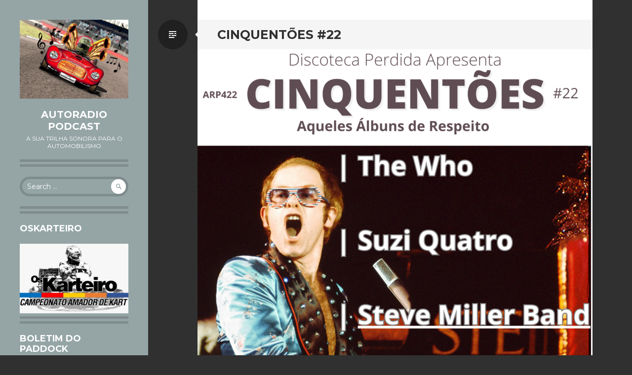

--- FILE ---
content_type: text/html; charset=UTF-8
request_url: https://www.autoradiopodcast.com.br/2023/10/26/cinquentoes-22/
body_size: 14625
content:
<!DOCTYPE html>
<html lang="en-US">
<head>
<meta charset="UTF-8">
<meta name="viewport" content="width=device-width, initial-scale=1">
<link rel="profile" href="http://gmpg.org/xfn/11">
<link rel="pingback" href="https://www.autoradiopodcast.com.br/xmlrpc.php">

<meta name='robots' content='index, follow, max-image-preview:large, max-snippet:-1, max-video-preview:-1' />

	<!-- This site is optimized with the Yoast SEO plugin v26.5 - https://yoast.com/wordpress/plugins/seo/ -->
	<title>CINQUENTÕES #22 - AutoRadio Podcast</title>
	<link rel="canonical" href="https://www.autoradiopodcast.com.br/2023/10/26/cinquentoes-22/" />
	<meta property="og:locale" content="en_US" />
	<meta property="og:type" content="article" />
	<meta property="og:title" content="CINQUENTÕES #22 - AutoRadio Podcast" />
	<meta property="og:description" content="Outubro vem cheio de coisas do passado. Aqui os clássicos de The Who, Suzi Quatro, Steve Miller Band e Elton John apagam suas velinhas nesse 22º episódio. Trecho &#8220;Levanta Volume&#8221; extraido do video Volume Morto do canal Barbixas. Spotify &#8211; https://spoti.fi/3IVWcu2 Deezer https://deezer.page.link/ohVYb1mLbw3YJZwa8 Estamos no Telegram. Nos encontre lá no nosso Grupo Nos adicione no&hellip;" />
	<meta property="og:url" content="https://www.autoradiopodcast.com.br/2023/10/26/cinquentoes-22/" />
	<meta property="og:site_name" content="AutoRadio Podcast" />
	<meta property="article:published_time" content="2023-10-26T03:00:00+00:00" />
	<meta property="og:image" content="https://www.autoradiopodcast.com.br/wp-content/uploads/2023/10/20231026-E422-50toes-E022-1024x1024.png" />
	<meta property="og:image:width" content="1024" />
	<meta property="og:image:height" content="1024" />
	<meta property="og:image:type" content="image/png" />
	<meta name="author" content="Ricardo" />
	<meta name="twitter:card" content="summary_large_image" />
	<meta name="twitter:label1" content="Written by" />
	<meta name="twitter:data1" content="Ricardo" />
	<meta name="twitter:label2" content="Est. reading time" />
	<meta name="twitter:data2" content="1 minute" />
	<script type="application/ld+json" class="yoast-schema-graph">{"@context":"https://schema.org","@graph":[{"@type":"WebPage","@id":"https://www.autoradiopodcast.com.br/2023/10/26/cinquentoes-22/","url":"https://www.autoradiopodcast.com.br/2023/10/26/cinquentoes-22/","name":"CINQUENTÕES #22 - AutoRadio Podcast","isPartOf":{"@id":"https://www.autoradiopodcast.com.br/#website"},"primaryImageOfPage":{"@id":"https://www.autoradiopodcast.com.br/2023/10/26/cinquentoes-22/#primaryimage"},"image":{"@id":"https://www.autoradiopodcast.com.br/2023/10/26/cinquentoes-22/#primaryimage"},"thumbnailUrl":"https://www.autoradiopodcast.com.br/wp-content/uploads/2023/10/20231026-E422-50toes-E022.png","datePublished":"2023-10-26T03:00:00+00:00","author":{"@id":"https://www.autoradiopodcast.com.br/#/schema/person/13033844d03e829f9170a0d12c4be3c4"},"breadcrumb":{"@id":"https://www.autoradiopodcast.com.br/2023/10/26/cinquentoes-22/#breadcrumb"},"inLanguage":"en-US","potentialAction":[{"@type":"ReadAction","target":["https://www.autoradiopodcast.com.br/2023/10/26/cinquentoes-22/"]}]},{"@type":"ImageObject","inLanguage":"en-US","@id":"https://www.autoradiopodcast.com.br/2023/10/26/cinquentoes-22/#primaryimage","url":"https://www.autoradiopodcast.com.br/wp-content/uploads/2023/10/20231026-E422-50toes-E022.png","contentUrl":"https://www.autoradiopodcast.com.br/wp-content/uploads/2023/10/20231026-E422-50toes-E022.png","width":3000,"height":3000},{"@type":"BreadcrumbList","@id":"https://www.autoradiopodcast.com.br/2023/10/26/cinquentoes-22/#breadcrumb","itemListElement":[{"@type":"ListItem","position":1,"name":"Home","item":"https://www.autoradiopodcast.com.br/"},{"@type":"ListItem","position":2,"name":"CINQUENTÕES #22"}]},{"@type":"WebSite","@id":"https://www.autoradiopodcast.com.br/#website","url":"https://www.autoradiopodcast.com.br/","name":"AutoRadio Podcast","description":"A Sua Trilha Sonora Para o Automobilismo","potentialAction":[{"@type":"SearchAction","target":{"@type":"EntryPoint","urlTemplate":"https://www.autoradiopodcast.com.br/?s={search_term_string}"},"query-input":{"@type":"PropertyValueSpecification","valueRequired":true,"valueName":"search_term_string"}}],"inLanguage":"en-US"},{"@type":"Person","@id":"https://www.autoradiopodcast.com.br/#/schema/person/13033844d03e829f9170a0d12c4be3c4","name":"Ricardo","image":{"@type":"ImageObject","inLanguage":"en-US","@id":"https://www.autoradiopodcast.com.br/#/schema/person/image/","url":"https://secure.gravatar.com/avatar/81f5811e110d639d3321d35e7e5985d6ca575a6754c18310d89c311e32944dab?s=96&d=mm&r=g","contentUrl":"https://secure.gravatar.com/avatar/81f5811e110d639d3321d35e7e5985d6ca575a6754c18310d89c311e32944dab?s=96&d=mm&r=g","caption":"Ricardo"},"url":"https://www.autoradiopodcast.com.br/author/ricardo/"}]}</script>
	<!-- / Yoast SEO plugin. -->


<link rel='dns-prefetch' href='//www.googletagmanager.com' />
<link rel='dns-prefetch' href='//fonts.googleapis.com' />
<link rel="alternate" title="oEmbed (JSON)" type="application/json+oembed" href="https://www.autoradiopodcast.com.br/wp-json/oembed/1.0/embed?url=https%3A%2F%2Fwww.autoradiopodcast.com.br%2F2023%2F10%2F26%2Fcinquentoes-22%2F" />
<link rel="alternate" title="oEmbed (XML)" type="text/xml+oembed" href="https://www.autoradiopodcast.com.br/wp-json/oembed/1.0/embed?url=https%3A%2F%2Fwww.autoradiopodcast.com.br%2F2023%2F10%2F26%2Fcinquentoes-22%2F&#038;format=xml" />
<style id='wp-img-auto-sizes-contain-inline-css' type='text/css'>
img:is([sizes=auto i],[sizes^="auto," i]){contain-intrinsic-size:3000px 1500px}
/*# sourceURL=wp-img-auto-sizes-contain-inline-css */
</style>
<style id='wp-emoji-styles-inline-css' type='text/css'>

	img.wp-smiley, img.emoji {
		display: inline !important;
		border: none !important;
		box-shadow: none !important;
		height: 1em !important;
		width: 1em !important;
		margin: 0 0.07em !important;
		vertical-align: -0.1em !important;
		background: none !important;
		padding: 0 !important;
	}
/*# sourceURL=wp-emoji-styles-inline-css */
</style>
<link rel='stylesheet' id='wp-block-library-css' href='https://www.autoradiopodcast.com.br/wp-includes/css/dist/block-library/style.min.css?ver=6.9' type='text/css' media='all' />
<style id='wp-block-image-inline-css' type='text/css'>
.wp-block-image>a,.wp-block-image>figure>a{display:inline-block}.wp-block-image img{box-sizing:border-box;height:auto;max-width:100%;vertical-align:bottom}@media not (prefers-reduced-motion){.wp-block-image img.hide{visibility:hidden}.wp-block-image img.show{animation:show-content-image .4s}}.wp-block-image[style*=border-radius] img,.wp-block-image[style*=border-radius]>a{border-radius:inherit}.wp-block-image.has-custom-border img{box-sizing:border-box}.wp-block-image.aligncenter{text-align:center}.wp-block-image.alignfull>a,.wp-block-image.alignwide>a{width:100%}.wp-block-image.alignfull img,.wp-block-image.alignwide img{height:auto;width:100%}.wp-block-image .aligncenter,.wp-block-image .alignleft,.wp-block-image .alignright,.wp-block-image.aligncenter,.wp-block-image.alignleft,.wp-block-image.alignright{display:table}.wp-block-image .aligncenter>figcaption,.wp-block-image .alignleft>figcaption,.wp-block-image .alignright>figcaption,.wp-block-image.aligncenter>figcaption,.wp-block-image.alignleft>figcaption,.wp-block-image.alignright>figcaption{caption-side:bottom;display:table-caption}.wp-block-image .alignleft{float:left;margin:.5em 1em .5em 0}.wp-block-image .alignright{float:right;margin:.5em 0 .5em 1em}.wp-block-image .aligncenter{margin-left:auto;margin-right:auto}.wp-block-image :where(figcaption){margin-bottom:1em;margin-top:.5em}.wp-block-image.is-style-circle-mask img{border-radius:9999px}@supports ((-webkit-mask-image:none) or (mask-image:none)) or (-webkit-mask-image:none){.wp-block-image.is-style-circle-mask img{border-radius:0;-webkit-mask-image:url('data:image/svg+xml;utf8,<svg viewBox="0 0 100 100" xmlns="http://www.w3.org/2000/svg"><circle cx="50" cy="50" r="50"/></svg>');mask-image:url('data:image/svg+xml;utf8,<svg viewBox="0 0 100 100" xmlns="http://www.w3.org/2000/svg"><circle cx="50" cy="50" r="50"/></svg>');mask-mode:alpha;-webkit-mask-position:center;mask-position:center;-webkit-mask-repeat:no-repeat;mask-repeat:no-repeat;-webkit-mask-size:contain;mask-size:contain}}:root :where(.wp-block-image.is-style-rounded img,.wp-block-image .is-style-rounded img){border-radius:9999px}.wp-block-image figure{margin:0}.wp-lightbox-container{display:flex;flex-direction:column;position:relative}.wp-lightbox-container img{cursor:zoom-in}.wp-lightbox-container img:hover+button{opacity:1}.wp-lightbox-container button{align-items:center;backdrop-filter:blur(16px) saturate(180%);background-color:#5a5a5a40;border:none;border-radius:4px;cursor:zoom-in;display:flex;height:20px;justify-content:center;opacity:0;padding:0;position:absolute;right:16px;text-align:center;top:16px;width:20px;z-index:100}@media not (prefers-reduced-motion){.wp-lightbox-container button{transition:opacity .2s ease}}.wp-lightbox-container button:focus-visible{outline:3px auto #5a5a5a40;outline:3px auto -webkit-focus-ring-color;outline-offset:3px}.wp-lightbox-container button:hover{cursor:pointer;opacity:1}.wp-lightbox-container button:focus{opacity:1}.wp-lightbox-container button:focus,.wp-lightbox-container button:hover,.wp-lightbox-container button:not(:hover):not(:active):not(.has-background){background-color:#5a5a5a40;border:none}.wp-lightbox-overlay{box-sizing:border-box;cursor:zoom-out;height:100vh;left:0;overflow:hidden;position:fixed;top:0;visibility:hidden;width:100%;z-index:100000}.wp-lightbox-overlay .close-button{align-items:center;cursor:pointer;display:flex;justify-content:center;min-height:40px;min-width:40px;padding:0;position:absolute;right:calc(env(safe-area-inset-right) + 16px);top:calc(env(safe-area-inset-top) + 16px);z-index:5000000}.wp-lightbox-overlay .close-button:focus,.wp-lightbox-overlay .close-button:hover,.wp-lightbox-overlay .close-button:not(:hover):not(:active):not(.has-background){background:none;border:none}.wp-lightbox-overlay .lightbox-image-container{height:var(--wp--lightbox-container-height);left:50%;overflow:hidden;position:absolute;top:50%;transform:translate(-50%,-50%);transform-origin:top left;width:var(--wp--lightbox-container-width);z-index:9999999999}.wp-lightbox-overlay .wp-block-image{align-items:center;box-sizing:border-box;display:flex;height:100%;justify-content:center;margin:0;position:relative;transform-origin:0 0;width:100%;z-index:3000000}.wp-lightbox-overlay .wp-block-image img{height:var(--wp--lightbox-image-height);min-height:var(--wp--lightbox-image-height);min-width:var(--wp--lightbox-image-width);width:var(--wp--lightbox-image-width)}.wp-lightbox-overlay .wp-block-image figcaption{display:none}.wp-lightbox-overlay button{background:none;border:none}.wp-lightbox-overlay .scrim{background-color:#fff;height:100%;opacity:.9;position:absolute;width:100%;z-index:2000000}.wp-lightbox-overlay.active{visibility:visible}@media not (prefers-reduced-motion){.wp-lightbox-overlay.active{animation:turn-on-visibility .25s both}.wp-lightbox-overlay.active img{animation:turn-on-visibility .35s both}.wp-lightbox-overlay.show-closing-animation:not(.active){animation:turn-off-visibility .35s both}.wp-lightbox-overlay.show-closing-animation:not(.active) img{animation:turn-off-visibility .25s both}.wp-lightbox-overlay.zoom.active{animation:none;opacity:1;visibility:visible}.wp-lightbox-overlay.zoom.active .lightbox-image-container{animation:lightbox-zoom-in .4s}.wp-lightbox-overlay.zoom.active .lightbox-image-container img{animation:none}.wp-lightbox-overlay.zoom.active .scrim{animation:turn-on-visibility .4s forwards}.wp-lightbox-overlay.zoom.show-closing-animation:not(.active){animation:none}.wp-lightbox-overlay.zoom.show-closing-animation:not(.active) .lightbox-image-container{animation:lightbox-zoom-out .4s}.wp-lightbox-overlay.zoom.show-closing-animation:not(.active) .lightbox-image-container img{animation:none}.wp-lightbox-overlay.zoom.show-closing-animation:not(.active) .scrim{animation:turn-off-visibility .4s forwards}}@keyframes show-content-image{0%{visibility:hidden}99%{visibility:hidden}to{visibility:visible}}@keyframes turn-on-visibility{0%{opacity:0}to{opacity:1}}@keyframes turn-off-visibility{0%{opacity:1;visibility:visible}99%{opacity:0;visibility:visible}to{opacity:0;visibility:hidden}}@keyframes lightbox-zoom-in{0%{transform:translate(calc((-100vw + var(--wp--lightbox-scrollbar-width))/2 + var(--wp--lightbox-initial-left-position)),calc(-50vh + var(--wp--lightbox-initial-top-position))) scale(var(--wp--lightbox-scale))}to{transform:translate(-50%,-50%) scale(1)}}@keyframes lightbox-zoom-out{0%{transform:translate(-50%,-50%) scale(1);visibility:visible}99%{visibility:visible}to{transform:translate(calc((-100vw + var(--wp--lightbox-scrollbar-width))/2 + var(--wp--lightbox-initial-left-position)),calc(-50vh + var(--wp--lightbox-initial-top-position))) scale(var(--wp--lightbox-scale));visibility:hidden}}
/*# sourceURL=https://www.autoradiopodcast.com.br/wp-includes/blocks/image/style.min.css */
</style>
<style id='global-styles-inline-css' type='text/css'>
:root{--wp--preset--aspect-ratio--square: 1;--wp--preset--aspect-ratio--4-3: 4/3;--wp--preset--aspect-ratio--3-4: 3/4;--wp--preset--aspect-ratio--3-2: 3/2;--wp--preset--aspect-ratio--2-3: 2/3;--wp--preset--aspect-ratio--16-9: 16/9;--wp--preset--aspect-ratio--9-16: 9/16;--wp--preset--color--black: #000000;--wp--preset--color--cyan-bluish-gray: #abb8c3;--wp--preset--color--white: #ffffff;--wp--preset--color--pale-pink: #f78da7;--wp--preset--color--vivid-red: #cf2e2e;--wp--preset--color--luminous-vivid-orange: #ff6900;--wp--preset--color--luminous-vivid-amber: #fcb900;--wp--preset--color--light-green-cyan: #7bdcb5;--wp--preset--color--vivid-green-cyan: #00d084;--wp--preset--color--pale-cyan-blue: #8ed1fc;--wp--preset--color--vivid-cyan-blue: #0693e3;--wp--preset--color--vivid-purple: #9b51e0;--wp--preset--gradient--vivid-cyan-blue-to-vivid-purple: linear-gradient(135deg,rgb(6,147,227) 0%,rgb(155,81,224) 100%);--wp--preset--gradient--light-green-cyan-to-vivid-green-cyan: linear-gradient(135deg,rgb(122,220,180) 0%,rgb(0,208,130) 100%);--wp--preset--gradient--luminous-vivid-amber-to-luminous-vivid-orange: linear-gradient(135deg,rgb(252,185,0) 0%,rgb(255,105,0) 100%);--wp--preset--gradient--luminous-vivid-orange-to-vivid-red: linear-gradient(135deg,rgb(255,105,0) 0%,rgb(207,46,46) 100%);--wp--preset--gradient--very-light-gray-to-cyan-bluish-gray: linear-gradient(135deg,rgb(238,238,238) 0%,rgb(169,184,195) 100%);--wp--preset--gradient--cool-to-warm-spectrum: linear-gradient(135deg,rgb(74,234,220) 0%,rgb(151,120,209) 20%,rgb(207,42,186) 40%,rgb(238,44,130) 60%,rgb(251,105,98) 80%,rgb(254,248,76) 100%);--wp--preset--gradient--blush-light-purple: linear-gradient(135deg,rgb(255,206,236) 0%,rgb(152,150,240) 100%);--wp--preset--gradient--blush-bordeaux: linear-gradient(135deg,rgb(254,205,165) 0%,rgb(254,45,45) 50%,rgb(107,0,62) 100%);--wp--preset--gradient--luminous-dusk: linear-gradient(135deg,rgb(255,203,112) 0%,rgb(199,81,192) 50%,rgb(65,88,208) 100%);--wp--preset--gradient--pale-ocean: linear-gradient(135deg,rgb(255,245,203) 0%,rgb(182,227,212) 50%,rgb(51,167,181) 100%);--wp--preset--gradient--electric-grass: linear-gradient(135deg,rgb(202,248,128) 0%,rgb(113,206,126) 100%);--wp--preset--gradient--midnight: linear-gradient(135deg,rgb(2,3,129) 0%,rgb(40,116,252) 100%);--wp--preset--font-size--small: 13px;--wp--preset--font-size--medium: 20px;--wp--preset--font-size--large: 36px;--wp--preset--font-size--x-large: 42px;--wp--preset--spacing--20: 0.44rem;--wp--preset--spacing--30: 0.67rem;--wp--preset--spacing--40: 1rem;--wp--preset--spacing--50: 1.5rem;--wp--preset--spacing--60: 2.25rem;--wp--preset--spacing--70: 3.38rem;--wp--preset--spacing--80: 5.06rem;--wp--preset--shadow--natural: 6px 6px 9px rgba(0, 0, 0, 0.2);--wp--preset--shadow--deep: 12px 12px 50px rgba(0, 0, 0, 0.4);--wp--preset--shadow--sharp: 6px 6px 0px rgba(0, 0, 0, 0.2);--wp--preset--shadow--outlined: 6px 6px 0px -3px rgb(255, 255, 255), 6px 6px rgb(0, 0, 0);--wp--preset--shadow--crisp: 6px 6px 0px rgb(0, 0, 0);}:where(.is-layout-flex){gap: 0.5em;}:where(.is-layout-grid){gap: 0.5em;}body .is-layout-flex{display: flex;}.is-layout-flex{flex-wrap: wrap;align-items: center;}.is-layout-flex > :is(*, div){margin: 0;}body .is-layout-grid{display: grid;}.is-layout-grid > :is(*, div){margin: 0;}:where(.wp-block-columns.is-layout-flex){gap: 2em;}:where(.wp-block-columns.is-layout-grid){gap: 2em;}:where(.wp-block-post-template.is-layout-flex){gap: 1.25em;}:where(.wp-block-post-template.is-layout-grid){gap: 1.25em;}.has-black-color{color: var(--wp--preset--color--black) !important;}.has-cyan-bluish-gray-color{color: var(--wp--preset--color--cyan-bluish-gray) !important;}.has-white-color{color: var(--wp--preset--color--white) !important;}.has-pale-pink-color{color: var(--wp--preset--color--pale-pink) !important;}.has-vivid-red-color{color: var(--wp--preset--color--vivid-red) !important;}.has-luminous-vivid-orange-color{color: var(--wp--preset--color--luminous-vivid-orange) !important;}.has-luminous-vivid-amber-color{color: var(--wp--preset--color--luminous-vivid-amber) !important;}.has-light-green-cyan-color{color: var(--wp--preset--color--light-green-cyan) !important;}.has-vivid-green-cyan-color{color: var(--wp--preset--color--vivid-green-cyan) !important;}.has-pale-cyan-blue-color{color: var(--wp--preset--color--pale-cyan-blue) !important;}.has-vivid-cyan-blue-color{color: var(--wp--preset--color--vivid-cyan-blue) !important;}.has-vivid-purple-color{color: var(--wp--preset--color--vivid-purple) !important;}.has-black-background-color{background-color: var(--wp--preset--color--black) !important;}.has-cyan-bluish-gray-background-color{background-color: var(--wp--preset--color--cyan-bluish-gray) !important;}.has-white-background-color{background-color: var(--wp--preset--color--white) !important;}.has-pale-pink-background-color{background-color: var(--wp--preset--color--pale-pink) !important;}.has-vivid-red-background-color{background-color: var(--wp--preset--color--vivid-red) !important;}.has-luminous-vivid-orange-background-color{background-color: var(--wp--preset--color--luminous-vivid-orange) !important;}.has-luminous-vivid-amber-background-color{background-color: var(--wp--preset--color--luminous-vivid-amber) !important;}.has-light-green-cyan-background-color{background-color: var(--wp--preset--color--light-green-cyan) !important;}.has-vivid-green-cyan-background-color{background-color: var(--wp--preset--color--vivid-green-cyan) !important;}.has-pale-cyan-blue-background-color{background-color: var(--wp--preset--color--pale-cyan-blue) !important;}.has-vivid-cyan-blue-background-color{background-color: var(--wp--preset--color--vivid-cyan-blue) !important;}.has-vivid-purple-background-color{background-color: var(--wp--preset--color--vivid-purple) !important;}.has-black-border-color{border-color: var(--wp--preset--color--black) !important;}.has-cyan-bluish-gray-border-color{border-color: var(--wp--preset--color--cyan-bluish-gray) !important;}.has-white-border-color{border-color: var(--wp--preset--color--white) !important;}.has-pale-pink-border-color{border-color: var(--wp--preset--color--pale-pink) !important;}.has-vivid-red-border-color{border-color: var(--wp--preset--color--vivid-red) !important;}.has-luminous-vivid-orange-border-color{border-color: var(--wp--preset--color--luminous-vivid-orange) !important;}.has-luminous-vivid-amber-border-color{border-color: var(--wp--preset--color--luminous-vivid-amber) !important;}.has-light-green-cyan-border-color{border-color: var(--wp--preset--color--light-green-cyan) !important;}.has-vivid-green-cyan-border-color{border-color: var(--wp--preset--color--vivid-green-cyan) !important;}.has-pale-cyan-blue-border-color{border-color: var(--wp--preset--color--pale-cyan-blue) !important;}.has-vivid-cyan-blue-border-color{border-color: var(--wp--preset--color--vivid-cyan-blue) !important;}.has-vivid-purple-border-color{border-color: var(--wp--preset--color--vivid-purple) !important;}.has-vivid-cyan-blue-to-vivid-purple-gradient-background{background: var(--wp--preset--gradient--vivid-cyan-blue-to-vivid-purple) !important;}.has-light-green-cyan-to-vivid-green-cyan-gradient-background{background: var(--wp--preset--gradient--light-green-cyan-to-vivid-green-cyan) !important;}.has-luminous-vivid-amber-to-luminous-vivid-orange-gradient-background{background: var(--wp--preset--gradient--luminous-vivid-amber-to-luminous-vivid-orange) !important;}.has-luminous-vivid-orange-to-vivid-red-gradient-background{background: var(--wp--preset--gradient--luminous-vivid-orange-to-vivid-red) !important;}.has-very-light-gray-to-cyan-bluish-gray-gradient-background{background: var(--wp--preset--gradient--very-light-gray-to-cyan-bluish-gray) !important;}.has-cool-to-warm-spectrum-gradient-background{background: var(--wp--preset--gradient--cool-to-warm-spectrum) !important;}.has-blush-light-purple-gradient-background{background: var(--wp--preset--gradient--blush-light-purple) !important;}.has-blush-bordeaux-gradient-background{background: var(--wp--preset--gradient--blush-bordeaux) !important;}.has-luminous-dusk-gradient-background{background: var(--wp--preset--gradient--luminous-dusk) !important;}.has-pale-ocean-gradient-background{background: var(--wp--preset--gradient--pale-ocean) !important;}.has-electric-grass-gradient-background{background: var(--wp--preset--gradient--electric-grass) !important;}.has-midnight-gradient-background{background: var(--wp--preset--gradient--midnight) !important;}.has-small-font-size{font-size: var(--wp--preset--font-size--small) !important;}.has-medium-font-size{font-size: var(--wp--preset--font-size--medium) !important;}.has-large-font-size{font-size: var(--wp--preset--font-size--large) !important;}.has-x-large-font-size{font-size: var(--wp--preset--font-size--x-large) !important;}
/*# sourceURL=global-styles-inline-css */
</style>

<style id='classic-theme-styles-inline-css' type='text/css'>
/*! This file is auto-generated */
.wp-block-button__link{color:#fff;background-color:#32373c;border-radius:9999px;box-shadow:none;text-decoration:none;padding:calc(.667em + 2px) calc(1.333em + 2px);font-size:1.125em}.wp-block-file__button{background:#32373c;color:#fff;text-decoration:none}
/*# sourceURL=/wp-includes/css/classic-themes.min.css */
</style>
<link rel='stylesheet' id='writr-montserrat-css' href='https://fonts.googleapis.com/css?family=Montserrat:400,700' type='text/css' media='all' />
<link rel='stylesheet' id='genericons-css' href='https://www.autoradiopodcast.com.br/wp-content/themes/writr-wpcom/css/genericons.css' type='text/css' media='all' />
<link rel='stylesheet' id='writr-style-css' href='https://www.autoradiopodcast.com.br/wp-content/themes/writr-wpcom/style.css?ver=6.9' type='text/css' media='all' />
<link rel='stylesheet' id='writr-color-scheme-css' href='https://www.autoradiopodcast.com.br/wp-content/themes/writr-wpcom/css/grey.css' type='text/css' media='all' />
<link rel='stylesheet' id='writr-wider-style-css' href='https://www.autoradiopodcast.com.br/wp-content/themes/writr-wpcom/css/wider.css' type='text/css' media='all' />
<link rel='stylesheet' id='wp-block-paragraph-css' href='https://www.autoradiopodcast.com.br/wp-includes/blocks/paragraph/style.min.css?ver=6.9' type='text/css' media='all' />
<script type="text/javascript" src="https://www.autoradiopodcast.com.br/wp-includes/js/jquery/jquery.min.js?ver=3.7.1" id="jquery-core-js"></script>
<script type="text/javascript" src="https://www.autoradiopodcast.com.br/wp-includes/js/jquery/jquery-migrate.min.js?ver=3.4.1" id="jquery-migrate-js"></script>

<!-- Google tag (gtag.js) snippet added by Site Kit -->
<!-- Google Analytics snippet added by Site Kit -->
<script type="text/javascript" src="https://www.googletagmanager.com/gtag/js?id=GT-MBLWC49N" id="google_gtagjs-js" async></script>
<script type="text/javascript" id="google_gtagjs-js-after">
/* <![CDATA[ */
window.dataLayer = window.dataLayer || [];function gtag(){dataLayer.push(arguments);}
gtag("set","linker",{"domains":["www.autoradiopodcast.com.br"]});
gtag("js", new Date());
gtag("set", "developer_id.dZTNiMT", true);
gtag("config", "GT-MBLWC49N");
 window._googlesitekit = window._googlesitekit || {}; window._googlesitekit.throttledEvents = []; window._googlesitekit.gtagEvent = (name, data) => { var key = JSON.stringify( { name, data } ); if ( !! window._googlesitekit.throttledEvents[ key ] ) { return; } window._googlesitekit.throttledEvents[ key ] = true; setTimeout( () => { delete window._googlesitekit.throttledEvents[ key ]; }, 5 ); gtag( "event", name, { ...data, event_source: "site-kit" } ); }; 
//# sourceURL=google_gtagjs-js-after
/* ]]> */
</script>
<link rel="https://api.w.org/" href="https://www.autoradiopodcast.com.br/wp-json/" /><link rel="alternate" title="JSON" type="application/json" href="https://www.autoradiopodcast.com.br/wp-json/wp/v2/posts/2162" /><link rel="EditURI" type="application/rsd+xml" title="RSD" href="https://www.autoradiopodcast.com.br/xmlrpc.php?rsd" />
<meta name="generator" content="WordPress 6.9" />
<link rel='shortlink' href='https://www.autoradiopodcast.com.br/?p=2162' />
<meta name="generator" content="Site Kit by Google 1.170.0" />            <script type="text/javascript"><!--
                                function powerpress_pinw(pinw_url){window.open(pinw_url, 'PowerPressPlayer','toolbar=0,status=0,resizable=1,width=460,height=320');	return false;}
                //-->

                // tabnab protection
                window.addEventListener('load', function () {
                    // make all links have rel="noopener noreferrer"
                    document.querySelectorAll('a[target="_blank"]').forEach(link => {
                        link.setAttribute('rel', 'noopener noreferrer');
                    });
                });
            </script>
            <style type="text/css">.recentcomments a{display:inline !important;padding:0 !important;margin:0 !important;}</style><link rel='stylesheet' id='mediaelement-css' href='https://www.autoradiopodcast.com.br/wp-includes/js/mediaelement/mediaelementplayer-legacy.min.css?ver=4.2.17' type='text/css' media='all' />
<link rel='stylesheet' id='wp-mediaelement-css' href='https://www.autoradiopodcast.com.br/wp-includes/js/mediaelement/wp-mediaelement.min.css?ver=6.9' type='text/css' media='all' />
</head>

<body class="wp-singular post-template-default single single-post postid-2162 single-format-standard wp-theme-writr-wpcom group-blog color-scheme-grey sidebar-closed">
<div id="page" class="hfeed site">
	
	<header id="masthead" class="site-header" role="banner">
					<a class="site-logo"  href="https://www.autoradiopodcast.com.br/" title="AutoRadio Podcast" rel="home">
				<img src="https://www.autoradiopodcast.com.br/wp-content/uploads/2017/07/Logo2.jpeg" width="1024" height="743" alt="" class="no-grav header-image" />
			</a>
				<div class="site-branding">
			<h1 class="site-title"><a href="https://www.autoradiopodcast.com.br/" title="AutoRadio Podcast" rel="home">AutoRadio Podcast</a></h1>
			<h2 class="site-description">A Sua Trilha Sonora Para o Automobilismo</h2>
		</div>

			</header><!-- #masthead -->

	
<div id="sidebar" class="sidebar-area">
	<a id="sidebar-toggle" href="#" title="Sidebar"><span class="genericon genericon-close"></span><span class="screen-reader-text">Sidebar</span></a>

			<div id="secondary" class="widget-area" role="complementary">
						<aside id="search-2" class="widget widget_search"><form role="search" method="get" class="search-form" action="https://www.autoradiopodcast.com.br/">
	<label>
		<span class="screen-reader-text">Search for:</span>
		<input type="search" class="search-field" placeholder="Search &hellip;" value="" name="s" title="Search for:">
	</label>
	<input type="submit" class="search-submit" value="&#62464;">
</form>
</aside><aside id="media_image-2" class="widget widget_media_image"><h1 class="widget-title">OsKarteiro</h1><a href="http://www.oskarteiro.com.br/" target="_blank"><img width="300" height="193" src="https://www.autoradiopodcast.com.br/wp-content/uploads/2019/09/OsKarteiroLogoAdesivo-300x193.jpeg" class="image wp-image-754  attachment-medium size-medium" alt="" style="max-width: 100%; height: auto;" decoding="async" fetchpriority="high" srcset="https://www.autoradiopodcast.com.br/wp-content/uploads/2019/09/OsKarteiroLogoAdesivo-300x193.jpeg 300w, https://www.autoradiopodcast.com.br/wp-content/uploads/2019/09/OsKarteiroLogoAdesivo-768x495.jpeg 768w, https://www.autoradiopodcast.com.br/wp-content/uploads/2019/09/OsKarteiroLogoAdesivo-1024x660.jpeg 1024w, https://www.autoradiopodcast.com.br/wp-content/uploads/2019/09/OsKarteiroLogoAdesivo.jpeg 1280w" sizes="(max-width: 300px) 100vw, 300px" /></a></aside><aside id="media_image-3" class="widget widget_media_image"><h1 class="widget-title">Boletim do Paddock</h1><div style="width: 207px" class="wp-caption alignnone"><a href="http://boletimdopaddock.com.br" target="_blank"><img width="207" height="207" src="https://www.autoradiopodcast.com.br/wp-content/uploads/2018/09/BP.png" class="image wp-image-499  attachment-full size-full" alt="" style="max-width: 100%; height: auto;" decoding="async" srcset="https://www.autoradiopodcast.com.br/wp-content/uploads/2018/09/BP.png 207w, https://www.autoradiopodcast.com.br/wp-content/uploads/2018/09/BP-150x150.png 150w" sizes="(max-width: 207px) 100vw, 207px" /></a><p class="wp-caption-text">http://boletimdopaddock.com.br/</p></div></aside>
		<aside id="recent-posts-2" class="widget widget_recent_entries">
		<h1 class="widget-title">Recent Posts</h1>
		<ul>
											<li>
					<a href="https://www.autoradiopodcast.com.br/2026/01/15/discoteca-perdida-198-stray-cats-runaway-boys/">DISCOTECA PERDIDA #198 – STRAY CATS &#8211; RUNAWAY BOYS</a>
									</li>
											<li>
					<a href="https://www.autoradiopodcast.com.br/2026/01/08/who-are-you-echo-the-bunnymen-18-meteorites/">WHO ARE YOU? | ECHO &amp; THE BUNNYMEN #18 – METEORITES</a>
									</li>
											<li>
					<a href="https://www.autoradiopodcast.com.br/2025/12/29/cinquentoes-48/">CINQUENTÕES #48</a>
									</li>
											<li>
					<a href="https://www.autoradiopodcast.com.br/2025/12/22/discoteca-perdida-197-discoteca-perdida-especial-fim-de-ano/">DISCOTECA PERDIDA #197 – DISCOTECA PERDIDA ESPECIAL FIM DE ANO</a>
									</li>
											<li>
					<a href="https://www.autoradiopodcast.com.br/2025/12/04/cinquentoes-47/">CINQUENTÕES #47</a>
									</li>
					</ul>

		</aside><aside id="recent-comments-2" class="widget widget_recent_comments"><h1 class="widget-title">Recent Comments</h1><ul id="recentcomments"><li class="recentcomments"><span class="comment-author-link"><a href="https://www.356688.com/" class="url" rel="ugc external nofollow">三五笑话</a></span> on <a href="https://www.autoradiopodcast.com.br/2022/06/16/under-the-covers-70-wedding-bell-blues/#comment-30">UNDER THE COVERS 70 – WEDDING BELL BLUES</a></li><li class="recentcomments"><span class="comment-author-link">Vinícius Afonso Oliveira</span> on <a href="https://www.autoradiopodcast.com.br/2020/05/21/discoteca-perdida-ep-25-nirvana-nevermind/#comment-15">DISCOTECA PERDIDA &#8211; EP 25 &#8211; NIRVANA &#8211; NEVERMIND</a></li><li class="recentcomments"><span class="comment-author-link">Vinícius Afonso Oliveira</span> on <a href="https://www.autoradiopodcast.com.br/2020/04/10/autoradio-podcast-apresenta-18-carole-king-e-vinicius-afonso-tapestry/#comment-14">AUTORADIO PODCAST APRESENTA #18 – CAROLE KING E VINÍCIUS AFONSO &#8211; TAPESTRY</a></li><li class="recentcomments"><span class="comment-author-link"><a href="http://www.pensadorlouco.com" class="url" rel="ugc external nofollow">Pensador Louco</a></span> on <a href="https://www.autoradiopodcast.com.br/2019/12/22/autoradio-podcast-apresenta-15-natal-2019/#comment-12">AUTORADIO PODCAST APRESENTA #15 – NATAL 2019</a></li><li class="recentcomments"><span class="comment-author-link"><a href="https://www.autoradiopodcast.com.br/2019/10/31/who-are-you-ac-dc-1-high-voltage/" class="url" rel="ugc">WHO ARE YOU? | AC/DC # 1 – HIGH VOLTAGE - AutoRadio Podcast</a></span> on <a href="https://www.autoradiopodcast.com.br/2019/10/04/who-are-you-ac-dc-0-introducao/#comment-11">WHO ARE YOU? | AC/DC # 0 &#8211; Introdução</a></li></ul></aside><aside id="archives-2" class="widget widget_archive"><h1 class="widget-title">Archives</h1>
			<ul>
					<li><a href='https://www.autoradiopodcast.com.br/2026/01/'>January 2026</a></li>
	<li><a href='https://www.autoradiopodcast.com.br/2025/12/'>December 2025</a></li>
	<li><a href='https://www.autoradiopodcast.com.br/2025/11/'>November 2025</a></li>
	<li><a href='https://www.autoradiopodcast.com.br/2025/10/'>October 2025</a></li>
	<li><a href='https://www.autoradiopodcast.com.br/2025/09/'>September 2025</a></li>
	<li><a href='https://www.autoradiopodcast.com.br/2025/08/'>August 2025</a></li>
	<li><a href='https://www.autoradiopodcast.com.br/2025/07/'>July 2025</a></li>
	<li><a href='https://www.autoradiopodcast.com.br/2025/06/'>June 2025</a></li>
	<li><a href='https://www.autoradiopodcast.com.br/2025/05/'>May 2025</a></li>
	<li><a href='https://www.autoradiopodcast.com.br/2025/04/'>April 2025</a></li>
	<li><a href='https://www.autoradiopodcast.com.br/2025/03/'>March 2025</a></li>
	<li><a href='https://www.autoradiopodcast.com.br/2025/02/'>February 2025</a></li>
	<li><a href='https://www.autoradiopodcast.com.br/2025/01/'>January 2025</a></li>
	<li><a href='https://www.autoradiopodcast.com.br/2024/12/'>December 2024</a></li>
	<li><a href='https://www.autoradiopodcast.com.br/2024/11/'>November 2024</a></li>
	<li><a href='https://www.autoradiopodcast.com.br/2024/10/'>October 2024</a></li>
	<li><a href='https://www.autoradiopodcast.com.br/2024/09/'>September 2024</a></li>
	<li><a href='https://www.autoradiopodcast.com.br/2024/08/'>August 2024</a></li>
	<li><a href='https://www.autoradiopodcast.com.br/2024/07/'>July 2024</a></li>
	<li><a href='https://www.autoradiopodcast.com.br/2024/06/'>June 2024</a></li>
	<li><a href='https://www.autoradiopodcast.com.br/2024/05/'>May 2024</a></li>
	<li><a href='https://www.autoradiopodcast.com.br/2024/04/'>April 2024</a></li>
	<li><a href='https://www.autoradiopodcast.com.br/2024/03/'>March 2024</a></li>
	<li><a href='https://www.autoradiopodcast.com.br/2024/02/'>February 2024</a></li>
	<li><a href='https://www.autoradiopodcast.com.br/2024/01/'>January 2024</a></li>
	<li><a href='https://www.autoradiopodcast.com.br/2023/12/'>December 2023</a></li>
	<li><a href='https://www.autoradiopodcast.com.br/2023/11/'>November 2023</a></li>
	<li><a href='https://www.autoradiopodcast.com.br/2023/10/'>October 2023</a></li>
	<li><a href='https://www.autoradiopodcast.com.br/2023/09/'>September 2023</a></li>
	<li><a href='https://www.autoradiopodcast.com.br/2023/08/'>August 2023</a></li>
	<li><a href='https://www.autoradiopodcast.com.br/2023/07/'>July 2023</a></li>
	<li><a href='https://www.autoradiopodcast.com.br/2023/06/'>June 2023</a></li>
	<li><a href='https://www.autoradiopodcast.com.br/2023/05/'>May 2023</a></li>
	<li><a href='https://www.autoradiopodcast.com.br/2023/04/'>April 2023</a></li>
	<li><a href='https://www.autoradiopodcast.com.br/2023/03/'>March 2023</a></li>
	<li><a href='https://www.autoradiopodcast.com.br/2023/02/'>February 2023</a></li>
	<li><a href='https://www.autoradiopodcast.com.br/2023/01/'>January 2023</a></li>
	<li><a href='https://www.autoradiopodcast.com.br/2022/12/'>December 2022</a></li>
	<li><a href='https://www.autoradiopodcast.com.br/2022/11/'>November 2022</a></li>
	<li><a href='https://www.autoradiopodcast.com.br/2022/10/'>October 2022</a></li>
	<li><a href='https://www.autoradiopodcast.com.br/2022/09/'>September 2022</a></li>
	<li><a href='https://www.autoradiopodcast.com.br/2022/08/'>August 2022</a></li>
	<li><a href='https://www.autoradiopodcast.com.br/2022/07/'>July 2022</a></li>
	<li><a href='https://www.autoradiopodcast.com.br/2022/06/'>June 2022</a></li>
	<li><a href='https://www.autoradiopodcast.com.br/2022/05/'>May 2022</a></li>
	<li><a href='https://www.autoradiopodcast.com.br/2022/04/'>April 2022</a></li>
	<li><a href='https://www.autoradiopodcast.com.br/2022/03/'>March 2022</a></li>
	<li><a href='https://www.autoradiopodcast.com.br/2022/02/'>February 2022</a></li>
	<li><a href='https://www.autoradiopodcast.com.br/2022/01/'>January 2022</a></li>
	<li><a href='https://www.autoradiopodcast.com.br/2021/12/'>December 2021</a></li>
	<li><a href='https://www.autoradiopodcast.com.br/2021/11/'>November 2021</a></li>
	<li><a href='https://www.autoradiopodcast.com.br/2021/10/'>October 2021</a></li>
	<li><a href='https://www.autoradiopodcast.com.br/2021/09/'>September 2021</a></li>
	<li><a href='https://www.autoradiopodcast.com.br/2021/08/'>August 2021</a></li>
	<li><a href='https://www.autoradiopodcast.com.br/2021/07/'>July 2021</a></li>
	<li><a href='https://www.autoradiopodcast.com.br/2021/06/'>June 2021</a></li>
	<li><a href='https://www.autoradiopodcast.com.br/2021/05/'>May 2021</a></li>
	<li><a href='https://www.autoradiopodcast.com.br/2021/04/'>April 2021</a></li>
	<li><a href='https://www.autoradiopodcast.com.br/2021/03/'>March 2021</a></li>
	<li><a href='https://www.autoradiopodcast.com.br/2021/02/'>February 2021</a></li>
	<li><a href='https://www.autoradiopodcast.com.br/2021/01/'>January 2021</a></li>
	<li><a href='https://www.autoradiopodcast.com.br/2020/12/'>December 2020</a></li>
	<li><a href='https://www.autoradiopodcast.com.br/2020/11/'>November 2020</a></li>
	<li><a href='https://www.autoradiopodcast.com.br/2020/10/'>October 2020</a></li>
	<li><a href='https://www.autoradiopodcast.com.br/2020/09/'>September 2020</a></li>
	<li><a href='https://www.autoradiopodcast.com.br/2020/08/'>August 2020</a></li>
	<li><a href='https://www.autoradiopodcast.com.br/2020/07/'>July 2020</a></li>
	<li><a href='https://www.autoradiopodcast.com.br/2020/06/'>June 2020</a></li>
	<li><a href='https://www.autoradiopodcast.com.br/2020/05/'>May 2020</a></li>
	<li><a href='https://www.autoradiopodcast.com.br/2020/04/'>April 2020</a></li>
	<li><a href='https://www.autoradiopodcast.com.br/2020/03/'>March 2020</a></li>
	<li><a href='https://www.autoradiopodcast.com.br/2020/02/'>February 2020</a></li>
	<li><a href='https://www.autoradiopodcast.com.br/2020/01/'>January 2020</a></li>
	<li><a href='https://www.autoradiopodcast.com.br/2019/12/'>December 2019</a></li>
	<li><a href='https://www.autoradiopodcast.com.br/2019/11/'>November 2019</a></li>
	<li><a href='https://www.autoradiopodcast.com.br/2019/10/'>October 2019</a></li>
	<li><a href='https://www.autoradiopodcast.com.br/2019/09/'>September 2019</a></li>
	<li><a href='https://www.autoradiopodcast.com.br/2019/08/'>August 2019</a></li>
	<li><a href='https://www.autoradiopodcast.com.br/2019/07/'>July 2019</a></li>
	<li><a href='https://www.autoradiopodcast.com.br/2019/06/'>June 2019</a></li>
	<li><a href='https://www.autoradiopodcast.com.br/2019/05/'>May 2019</a></li>
	<li><a href='https://www.autoradiopodcast.com.br/2019/04/'>April 2019</a></li>
	<li><a href='https://www.autoradiopodcast.com.br/2019/03/'>March 2019</a></li>
	<li><a href='https://www.autoradiopodcast.com.br/2019/02/'>February 2019</a></li>
	<li><a href='https://www.autoradiopodcast.com.br/2019/01/'>January 2019</a></li>
	<li><a href='https://www.autoradiopodcast.com.br/2018/12/'>December 2018</a></li>
	<li><a href='https://www.autoradiopodcast.com.br/2018/11/'>November 2018</a></li>
	<li><a href='https://www.autoradiopodcast.com.br/2018/10/'>October 2018</a></li>
	<li><a href='https://www.autoradiopodcast.com.br/2018/09/'>September 2018</a></li>
	<li><a href='https://www.autoradiopodcast.com.br/2018/08/'>August 2018</a></li>
	<li><a href='https://www.autoradiopodcast.com.br/2018/07/'>July 2018</a></li>
	<li><a href='https://www.autoradiopodcast.com.br/2018/06/'>June 2018</a></li>
	<li><a href='https://www.autoradiopodcast.com.br/2018/05/'>May 2018</a></li>
	<li><a href='https://www.autoradiopodcast.com.br/2018/04/'>April 2018</a></li>
	<li><a href='https://www.autoradiopodcast.com.br/2018/03/'>March 2018</a></li>
	<li><a href='https://www.autoradiopodcast.com.br/2018/02/'>February 2018</a></li>
	<li><a href='https://www.autoradiopodcast.com.br/2018/01/'>January 2018</a></li>
	<li><a href='https://www.autoradiopodcast.com.br/2017/12/'>December 2017</a></li>
	<li><a href='https://www.autoradiopodcast.com.br/2017/11/'>November 2017</a></li>
	<li><a href='https://www.autoradiopodcast.com.br/2017/10/'>October 2017</a></li>
	<li><a href='https://www.autoradiopodcast.com.br/2017/09/'>September 2017</a></li>
	<li><a href='https://www.autoradiopodcast.com.br/2017/08/'>August 2017</a></li>
	<li><a href='https://www.autoradiopodcast.com.br/2017/07/'>July 2017</a></li>
	<li><a href='https://www.autoradiopodcast.com.br/2017/06/'>June 2017</a></li>
	<li><a href='https://www.autoradiopodcast.com.br/2017/05/'>May 2017</a></li>
	<li><a href='https://www.autoradiopodcast.com.br/2017/04/'>April 2017</a></li>
	<li><a href='https://www.autoradiopodcast.com.br/2017/03/'>March 2017</a></li>
	<li><a href='https://www.autoradiopodcast.com.br/2017/02/'>February 2017</a></li>
			</ul>

			</aside><aside id="categories-2" class="widget widget_categories"><h1 class="widget-title">Categories</h1>
			<ul>
					<li class="cat-item cat-item-1891"><a href="https://www.autoradiopodcast.com.br/category/podcast/a-banda-que-te-pariu/">A Banda Que Te Pariu</a>
</li>
	<li class="cat-item cat-item-1924"><a href="https://www.autoradiopodcast.com.br/category/podcast/acka-batendo-roda/">ACKA &#8211; Batendo Roda</a>
</li>
	<li class="cat-item cat-item-1578"><a href="https://www.autoradiopodcast.com.br/category/podcast/album/">Album</a>
</li>
	<li class="cat-item cat-item-2864"><a href="https://www.autoradiopodcast.com.br/category/podcast/autohistoria/">AutoHistoria</a>
</li>
	<li class="cat-item cat-item-834"><a href="https://www.autoradiopodcast.com.br/category/podcast/autoradio-apresenta/">AutoRadio Apresenta</a>
</li>
	<li class="cat-item cat-item-2997"><a href="https://www.autoradiopodcast.com.br/category/podcast/cinquentoes/">Cinquentões</a>
</li>
	<li class="cat-item cat-item-1172"><a href="https://www.autoradiopodcast.com.br/category/podcast/discoteca-perdida/">Discoteca Perdida</a>
</li>
	<li class="cat-item cat-item-1299"><a href="https://www.autoradiopodcast.com.br/category/podcast/f1/">F1</a>
</li>
	<li class="cat-item cat-item-3876"><a href="https://www.autoradiopodcast.com.br/category/podcast/novinhos/">Novinhos</a>
</li>
	<li class="cat-item cat-item-3"><a href="https://www.autoradiopodcast.com.br/category/podcast/">Podcast</a>
</li>
	<li class="cat-item cat-item-2386"><a href="https://www.autoradiopodcast.com.br/category/podcast/radio-auto/">Radio Auto</a>
</li>
	<li class="cat-item cat-item-981"><a href="https://www.autoradiopodcast.com.br/category/podcast/the-best-of/">The Best Of</a>
</li>
	<li class="cat-item cat-item-1"><a href="https://www.autoradiopodcast.com.br/category/uncategorized/">Uncategorized</a>
</li>
	<li class="cat-item cat-item-93"><a href="https://www.autoradiopodcast.com.br/category/podcast/under-the-covers/">Under The Covers</a>
</li>
	<li class="cat-item cat-item-1331"><a href="https://www.autoradiopodcast.com.br/category/podcast/who-are-you/">Who Are You?</a>
</li>
			</ul>

			</aside><aside id="meta-2" class="widget widget_meta"><h1 class="widget-title">Meta</h1>
		<ul>
						<li><a rel="nofollow" href="https://www.autoradiopodcast.com.br/wp-login.php">Log in</a></li>
			<li><a href="https://www.autoradiopodcast.com.br/feed/">Entries feed</a></li>
			<li><a href="https://www.autoradiopodcast.com.br/comments/feed/">Comments feed</a></li>

			<li><a href="https://wordpress.org/">WordPress.org</a></li>
		</ul>

		</aside>					</div><!-- #secondary -->
	</div><!-- #sidebar -->

	<div id="content" class="site-content">

	<div id="primary" class="content-area">
		<main id="main" class="site-main" role="main">

		
			
<article id="post-2162" class="post-2162 post type-post status-publish format-standard has-post-thumbnail hentry category-cinquentoes category-podcast tag-can-the-can tag-elton-john tag-goodbye-yellow-brick-road tag-steve-miller-band tag-suzi-quatro tag-the-joker tag-the-real-me tag-the-who tag-valesi">
	<header class="entry-header">
		<h1 class="entry-title">CINQUENTÕES #22</h1>
				<div class="entry-thumbnail">
			<img width="800" height="800" src="https://www.autoradiopodcast.com.br/wp-content/uploads/2023/10/20231026-E422-50toes-E022-800x800.png" class="attachment-featured-image size-featured-image wp-post-image" alt="" decoding="async" srcset="https://www.autoradiopodcast.com.br/wp-content/uploads/2023/10/20231026-E422-50toes-E022-800x800.png 800w, https://www.autoradiopodcast.com.br/wp-content/uploads/2023/10/20231026-E422-50toes-E022-300x300.png 300w, https://www.autoradiopodcast.com.br/wp-content/uploads/2023/10/20231026-E422-50toes-E022-1024x1024.png 1024w, https://www.autoradiopodcast.com.br/wp-content/uploads/2023/10/20231026-E422-50toes-E022-150x150.png 150w, https://www.autoradiopodcast.com.br/wp-content/uploads/2023/10/20231026-E422-50toes-E022-768x768.png 768w, https://www.autoradiopodcast.com.br/wp-content/uploads/2023/10/20231026-E422-50toes-E022-1536x1536.png 1536w, https://www.autoradiopodcast.com.br/wp-content/uploads/2023/10/20231026-E422-50toes-E022-2048x2048.png 2048w" sizes="(max-width: 800px) 100vw, 800px" />		</div><!-- .post-thumbnail -->
		
					<span class="entry-format-badge genericon genericon-standard"><span class="screen-reader-text">Standard</span></span>
			</header><!-- .entry-header -->

	<div class="entry-content">
		<div class="powerpress_player" id="powerpress_player_6251"><audio class="wp-audio-shortcode" id="audio-2162-1" preload="none" style="width: 100%;" controls="controls"><source type="audio/mpeg" src="https://media.blubrry.com/autoradiopodcast/www.autoradiopodcast.com.br/podcasts/20231026-E422-50toes-E022.mp3?_=1" /><a href="https://media.blubrry.com/autoradiopodcast/www.autoradiopodcast.com.br/podcasts/20231026-E422-50toes-E022.mp3">https://media.blubrry.com/autoradiopodcast/www.autoradiopodcast.com.br/podcasts/20231026-E422-50toes-E022.mp3</a></audio></div><p class="powerpress_links powerpress_links_mp3" style="margin-bottom: 1px !important;">Podcast: <a href="https://media.blubrry.com/autoradiopodcast/www.autoradiopodcast.com.br/podcasts/20231026-E422-50toes-E022.mp3" class="powerpress_link_pinw" target="_blank" title="Play in new window" onclick="return powerpress_pinw('https://www.autoradiopodcast.com.br/?powerpress_pinw=2162-podcast');" rel="nofollow">Play in new window</a> | <a href="https://media.blubrry.com/autoradiopodcast/www.autoradiopodcast.com.br/podcasts/20231026-E422-50toes-E022.mp3" class="powerpress_link_d" title="Download" rel="nofollow" download="20231026-E422-50toes-E022.mp3">Download</a></p><p class="powerpress_links powerpress_subscribe_links">Subscribe: <a href="itpc://feeds.feedburner.com/AutoradioPodcast?mt=2&amp;ls=1" class="powerpress_link_subscribe powerpress_link_subscribe_itunes" target="_blank" title="Subscribe on Apple Podcasts" rel="nofollow">Apple Podcasts</a> | <a href="https://www.autoradiopodcast.com.br/feed/podcast/" class="powerpress_link_subscribe powerpress_link_subscribe_rss" target="_blank" title="Subscribe via RSS" rel="nofollow">RSS</a></p>
<p>Outubro vem cheio de coisas do passado.<br><br>Aqui os clássicos de The Who, Suzi Quatro, Steve Miller Band e Elton John apagam suas velinhas nesse 22º episódio.<br><br>Trecho &#8220;Levanta Volume&#8221; extraido do video Volume Morto do canal Barbixas.</p>



<p class="has-text-align-center"><strong>Spotify</strong> &#8211; <a href="https://spoti.fi/3IVWcu2" target="_blank" rel="noreferrer noopener"><strong>https://spoti.fi/3IVWcu2</strong></a></p>



<p class="has-text-align-center"><strong>Deezer</strong> <a href="https://deezer.page.link/ohVYb1mLbw3YJZwa8" target="_blank" rel="noreferrer noopener"><strong>https://deezer.page.link/ohVYb1mLbw3YJZwa8</strong></a></p>



<p class="has-text-align-center">Estamos no <strong>Telegram</strong>. Nos encontre lá no nosso <a href="https://t.me/joinchat/lvUD9M1WnDczMGFh"><strong>Grupo</strong></a></p>



<p class="has-text-align-center">Nos adicione no seu&nbsp;<strong>agregador</strong>&nbsp;de podcasts pelo feed:&nbsp;<a href="https://feeds.feedburner.com/AutoradioPodcast" target="_blank" rel="noreferrer noopener">https://feeds.feedburner.com/AutoradioPodcast</a></p>



<p class="has-text-align-center">Entre em contato conosco no contato@autoradiopodcast.com.br</p>



<p class="has-text-align-center">Tá tudo legal? Nos siga no&nbsp;<strong>Facebook</strong>:&nbsp;<a href="http://facebook.com/autoradiopodcast" target="_blank" rel="noreferrer noopener">facebook.com/autoradiopodcast</a></p>



<p class="has-text-align-center">E no&nbsp;<strong>Twitter</strong>? Vamos lá!&nbsp;<a rel="noreferrer noopener" href="https://twitter.com/AutoRadioPodcas" target="_blank">@autoradiopodcas</a></p>



<p class="has-text-align-center">Encontre Cassio, FabioCa, Bunnyman e Tchello também no <a aria-label="www.Oskarteiro.com.br  (opens in a new tab)" rel="noreferrer noopener" href="http://www.Oskarteiro.com.br" target="_blank">www.<strong>OsKarteiro</strong>.com.br </a> </p>



<p class="has-text-align-center">Encontre Tchello também no <a aria-label="www.PodcastDeGaragem.com.br (opens in a new tab)" rel="noreferrer noopener" href="http://www.PodcastDeGaragem.com.br" target="_blank">www.<strong>PodcastDeGaragem</strong>.com.br</a> e <a aria-label="www.Irracionalizando.com.br (opens in a new tab)" rel="noreferrer noopener" href="http://www.Irracionalizando.com.br" target="_blank">www.<strong>Irracionalizando</strong>.com.br</a>  </p>



<p class="has-text-align-center">Encontre Thiago Raposo também no <a aria-label="www.CafeComVelocidade.com.br (opens in a new tab)" rel="noreferrer noopener" href="http://www.CafeComVelocidade.com.br" target="_blank">www.<strong>CafeComVelocidade</strong>.com.br</a>  </p>



<p class="has-text-align-center">Encontre Valesi e Bunnyman também no <a rel="noreferrer noopener" aria-label="www.BoletimDoPaddock.com.br (opens in a new tab)" href="http://www.BoletimDoPaddock.com.br" target="_blank">www.<strong>BoletimDoPaddock</strong>.com.br</a> </p>



<p class="has-text-align-center">Powered by&nbsp;<strong><a href="https://﻿www.wisdomtech.com.br" target="_blank" rel="noreferrer noopener">Wisdomtech</a></strong></p>


<div class="wp-block-image">
<figure class="aligncenter"><img loading="lazy" decoding="async" width="300" height="106" src="https://www.autoradiopodcast.com.br/wp-content/uploads/2019/06/logo-wisdomtech-horizontal-300x106.png" alt="Wisdomtech" class="wp-image-684"/><figcaption class="wp-element-caption">Wisdomtech</figcaption></figure>
</div>


<p>Confira também a nossa lista do Spotify com tudo que já rolou no AutoRadio. </p>



<figure><iframe loading="lazy" src="https://open.spotify.com/embed/playlist/0In6ziiGridUwyGNlqnP0Y" width="300" height="380"></iframe></figure>
			</div><!-- .entry-content -->

	<footer class="entry-meta">

		<ul class="clear">
			
	<li class="date-meta">
		<div class="genericon genericon-month"></div>
		<span class="screen-reader-text">Date</span>
		<a href="https://www.autoradiopodcast.com.br/2023/10/26/cinquentoes-22/" rel="bookmark" title="12:00 am">October 26, 2023</a>
	</li>

	
		<li class="author-meta">
			<div class="genericon genericon-user"></div>
			<span class="screen-reader-text">Author</span>
			<span class="author vcard"><a class="url fn n" href="https://www.autoradiopodcast.com.br/author/ricardo/" title="View all posts by Ricardo" rel="author">Ricardo</a></span>
		</li>

	
		<li class="tags-meta">
			<div class="genericon genericon-tag"></div>
			<span class="screen-reader-text">Tags</span>
			<a href="https://www.autoradiopodcast.com.br/tag/can-the-can/" rel="tag">Can The Can</a>, <a href="https://www.autoradiopodcast.com.br/tag/elton-john/" rel="tag">Elton John</a>, <a href="https://www.autoradiopodcast.com.br/tag/goodbye-yellow-brick-road/" rel="tag">Goodbye Yellow Brick Road</a>, <a href="https://www.autoradiopodcast.com.br/tag/steve-miller-band/" rel="tag">Steve Miller Band</a>, <a href="https://www.autoradiopodcast.com.br/tag/suzi-quatro/" rel="tag">Suzi Quatro</a>, <a href="https://www.autoradiopodcast.com.br/tag/the-joker/" rel="tag">The Joker</a>, <a href="https://www.autoradiopodcast.com.br/tag/the-real-me/" rel="tag">The Real Me</a>, <a href="https://www.autoradiopodcast.com.br/tag/the-who/" rel="tag">The Who</a>, <a href="https://www.autoradiopodcast.com.br/tag/valesi/" rel="tag">Valesi</a>		</li>

	
		<li class="comment-meta">
			<div class="genericon genericon-comment"></div>
			<span class="screen-reader-text">Comments</span>
			<a href="https://www.autoradiopodcast.com.br/2023/10/26/cinquentoes-22/#respond"><span class="dsq-postid" data-dsqidentifier="2162 https://www.autoradiopodcast.com.br/?p=2162">Leave a comment</span></a>		</li>

			</ul>

	</footer><!-- .entry-meta -->
</article><!-- #post-## -->

				<nav role="navigation" id="nav-below" class="post-navigation">
		<h1 class="screen-reader-text">Post navigation</h1>

	
		<div class="nav-previous"><a href="https://www.autoradiopodcast.com.br/2023/10/20/novinhos-007/" rel="prev"><span class="genericon genericon-leftarrow"></span> NOVINHOS #007</a></div>		<div class="nav-next"><a href="https://www.autoradiopodcast.com.br/2023/10/30/discoteca-perdida-153-herbert-vianna-o-som-do-sim/" rel="next">DISCOTECA PERDIDA #153 – HERBERT VIANNA – O SOM DO SIM <span class="genericon genericon-rightarrow"></span></a></div>
	
	</nav><!-- #nav-below -->
	
			
<div id="disqus_thread"></div>

		
		</main><!-- #main -->
	</div><!-- #primary -->


	</div><!-- #content -->

	<footer id="colophon" class="site-footer" role="contentinfo">
		
		<div class="site-info">
						<div><a href="http://wordpress.org/" title="A Semantic Personal Publishing Platform" rel="generator">Proudly powered by WordPress</a></div>
			<div>Theme: Writr by <a href="https://wordpress.com/themes/" rel="designer">WordPress.com</a>.</div>
		</div><!-- .site-info -->
	</footer><!-- #colophon -->
</div><!-- #page -->

<script type="speculationrules">
{"prefetch":[{"source":"document","where":{"and":[{"href_matches":"/*"},{"not":{"href_matches":["/wp-*.php","/wp-admin/*","/wp-content/uploads/*","/wp-content/*","/wp-content/plugins/*","/wp-content/themes/writr-wpcom/*","/*\\?(.+)"]}},{"not":{"selector_matches":"a[rel~=\"nofollow\"]"}},{"not":{"selector_matches":".no-prefetch, .no-prefetch a"}}]},"eagerness":"conservative"}]}
</script>
<script type="text/javascript" id="disqus_count-js-extra">
/* <![CDATA[ */
var countVars = {"disqusShortname":"autoradio-podcasts"};
//# sourceURL=disqus_count-js-extra
/* ]]> */
</script>
<script type="text/javascript" src="https://www.autoradiopodcast.com.br/wp-content/plugins/disqus-comment-system/public/js/comment_count.js?ver=3.1.3" id="disqus_count-js"></script>
<script type="text/javascript" id="disqus_embed-js-extra">
/* <![CDATA[ */
var embedVars = {"disqusConfig":{"integration":"wordpress 3.1.3 6.9"},"disqusIdentifier":"2162 https://www.autoradiopodcast.com.br/?p=2162","disqusShortname":"autoradio-podcasts","disqusTitle":"CINQUENT\u00d5ES #22","disqusUrl":"https://www.autoradiopodcast.com.br/2023/10/26/cinquentoes-22/","postId":"2162"};
//# sourceURL=disqus_embed-js-extra
/* ]]> */
</script>
<script type="text/javascript" src="https://www.autoradiopodcast.com.br/wp-content/plugins/disqus-comment-system/public/js/comment_embed.js?ver=3.1.3" id="disqus_embed-js"></script>
<script type="text/javascript" src="https://www.autoradiopodcast.com.br/wp-content/themes/writr-wpcom/js/navigation.js?ver=20120511" id="writr-navigation-js"></script>
<script type="text/javascript" src="https://www.autoradiopodcast.com.br/wp-content/themes/writr-wpcom/js/skip-link-focus-fix.js?ver=20130115" id="writr-skip-link-focus-fix-js"></script>
<script type="text/javascript" src="https://www.autoradiopodcast.com.br/wp-includes/js/comment-reply.min.js?ver=6.9" id="comment-reply-js" async="async" data-wp-strategy="async" fetchpriority="low"></script>
<script type="text/javascript" src="https://www.autoradiopodcast.com.br/wp-includes/js/underscore.min.js?ver=1.13.7" id="underscore-js"></script>
<script type="text/javascript" src="https://www.autoradiopodcast.com.br/wp-content/themes/writr-wpcom/js/writr.js?ver=20120511" id="writr-script-js"></script>
<script type="text/javascript" src="https://www.autoradiopodcast.com.br/wp-content/plugins/google-site-kit/dist/assets/js/googlesitekit-events-provider-wpforms-ed443a3a3d45126a22ce.js" id="googlesitekit-events-provider-wpforms-js" defer></script>
<script type="text/javascript" src="https://www.autoradiopodcast.com.br/wp-content/plugins/powerpress/player.min.js?ver=6.9" id="powerpress-player-js"></script>
<script type="text/javascript" id="mediaelement-core-js-before">
/* <![CDATA[ */
var mejsL10n = {"language":"en","strings":{"mejs.download-file":"Download File","mejs.install-flash":"You are using a browser that does not have Flash player enabled or installed. Please turn on your Flash player plugin or download the latest version from https://get.adobe.com/flashplayer/","mejs.fullscreen":"Fullscreen","mejs.play":"Play","mejs.pause":"Pause","mejs.time-slider":"Time Slider","mejs.time-help-text":"Use Left/Right Arrow keys to advance one second, Up/Down arrows to advance ten seconds.","mejs.live-broadcast":"Live Broadcast","mejs.volume-help-text":"Use Up/Down Arrow keys to increase or decrease volume.","mejs.unmute":"Unmute","mejs.mute":"Mute","mejs.volume-slider":"Volume Slider","mejs.video-player":"Video Player","mejs.audio-player":"Audio Player","mejs.captions-subtitles":"Captions/Subtitles","mejs.captions-chapters":"Chapters","mejs.none":"None","mejs.afrikaans":"Afrikaans","mejs.albanian":"Albanian","mejs.arabic":"Arabic","mejs.belarusian":"Belarusian","mejs.bulgarian":"Bulgarian","mejs.catalan":"Catalan","mejs.chinese":"Chinese","mejs.chinese-simplified":"Chinese (Simplified)","mejs.chinese-traditional":"Chinese (Traditional)","mejs.croatian":"Croatian","mejs.czech":"Czech","mejs.danish":"Danish","mejs.dutch":"Dutch","mejs.english":"English","mejs.estonian":"Estonian","mejs.filipino":"Filipino","mejs.finnish":"Finnish","mejs.french":"French","mejs.galician":"Galician","mejs.german":"German","mejs.greek":"Greek","mejs.haitian-creole":"Haitian Creole","mejs.hebrew":"Hebrew","mejs.hindi":"Hindi","mejs.hungarian":"Hungarian","mejs.icelandic":"Icelandic","mejs.indonesian":"Indonesian","mejs.irish":"Irish","mejs.italian":"Italian","mejs.japanese":"Japanese","mejs.korean":"Korean","mejs.latvian":"Latvian","mejs.lithuanian":"Lithuanian","mejs.macedonian":"Macedonian","mejs.malay":"Malay","mejs.maltese":"Maltese","mejs.norwegian":"Norwegian","mejs.persian":"Persian","mejs.polish":"Polish","mejs.portuguese":"Portuguese","mejs.romanian":"Romanian","mejs.russian":"Russian","mejs.serbian":"Serbian","mejs.slovak":"Slovak","mejs.slovenian":"Slovenian","mejs.spanish":"Spanish","mejs.swahili":"Swahili","mejs.swedish":"Swedish","mejs.tagalog":"Tagalog","mejs.thai":"Thai","mejs.turkish":"Turkish","mejs.ukrainian":"Ukrainian","mejs.vietnamese":"Vietnamese","mejs.welsh":"Welsh","mejs.yiddish":"Yiddish"}};
//# sourceURL=mediaelement-core-js-before
/* ]]> */
</script>
<script type="text/javascript" src="https://www.autoradiopodcast.com.br/wp-includes/js/mediaelement/mediaelement-and-player.min.js?ver=4.2.17" id="mediaelement-core-js"></script>
<script type="text/javascript" src="https://www.autoradiopodcast.com.br/wp-includes/js/mediaelement/mediaelement-migrate.min.js?ver=6.9" id="mediaelement-migrate-js"></script>
<script type="text/javascript" id="mediaelement-js-extra">
/* <![CDATA[ */
var _wpmejsSettings = {"pluginPath":"/wp-includes/js/mediaelement/","classPrefix":"mejs-","stretching":"responsive","audioShortcodeLibrary":"mediaelement","videoShortcodeLibrary":"mediaelement"};
//# sourceURL=mediaelement-js-extra
/* ]]> */
</script>
<script type="text/javascript" src="https://www.autoradiopodcast.com.br/wp-includes/js/mediaelement/wp-mediaelement.min.js?ver=6.9" id="wp-mediaelement-js"></script>
<script id="wp-emoji-settings" type="application/json">
{"baseUrl":"https://s.w.org/images/core/emoji/17.0.2/72x72/","ext":".png","svgUrl":"https://s.w.org/images/core/emoji/17.0.2/svg/","svgExt":".svg","source":{"concatemoji":"https://www.autoradiopodcast.com.br/wp-includes/js/wp-emoji-release.min.js?ver=6.9"}}
</script>
<script type="module">
/* <![CDATA[ */
/*! This file is auto-generated */
const a=JSON.parse(document.getElementById("wp-emoji-settings").textContent),o=(window._wpemojiSettings=a,"wpEmojiSettingsSupports"),s=["flag","emoji"];function i(e){try{var t={supportTests:e,timestamp:(new Date).valueOf()};sessionStorage.setItem(o,JSON.stringify(t))}catch(e){}}function c(e,t,n){e.clearRect(0,0,e.canvas.width,e.canvas.height),e.fillText(t,0,0);t=new Uint32Array(e.getImageData(0,0,e.canvas.width,e.canvas.height).data);e.clearRect(0,0,e.canvas.width,e.canvas.height),e.fillText(n,0,0);const a=new Uint32Array(e.getImageData(0,0,e.canvas.width,e.canvas.height).data);return t.every((e,t)=>e===a[t])}function p(e,t){e.clearRect(0,0,e.canvas.width,e.canvas.height),e.fillText(t,0,0);var n=e.getImageData(16,16,1,1);for(let e=0;e<n.data.length;e++)if(0!==n.data[e])return!1;return!0}function u(e,t,n,a){switch(t){case"flag":return n(e,"\ud83c\udff3\ufe0f\u200d\u26a7\ufe0f","\ud83c\udff3\ufe0f\u200b\u26a7\ufe0f")?!1:!n(e,"\ud83c\udde8\ud83c\uddf6","\ud83c\udde8\u200b\ud83c\uddf6")&&!n(e,"\ud83c\udff4\udb40\udc67\udb40\udc62\udb40\udc65\udb40\udc6e\udb40\udc67\udb40\udc7f","\ud83c\udff4\u200b\udb40\udc67\u200b\udb40\udc62\u200b\udb40\udc65\u200b\udb40\udc6e\u200b\udb40\udc67\u200b\udb40\udc7f");case"emoji":return!a(e,"\ud83e\u1fac8")}return!1}function f(e,t,n,a){let r;const o=(r="undefined"!=typeof WorkerGlobalScope&&self instanceof WorkerGlobalScope?new OffscreenCanvas(300,150):document.createElement("canvas")).getContext("2d",{willReadFrequently:!0}),s=(o.textBaseline="top",o.font="600 32px Arial",{});return e.forEach(e=>{s[e]=t(o,e,n,a)}),s}function r(e){var t=document.createElement("script");t.src=e,t.defer=!0,document.head.appendChild(t)}a.supports={everything:!0,everythingExceptFlag:!0},new Promise(t=>{let n=function(){try{var e=JSON.parse(sessionStorage.getItem(o));if("object"==typeof e&&"number"==typeof e.timestamp&&(new Date).valueOf()<e.timestamp+604800&&"object"==typeof e.supportTests)return e.supportTests}catch(e){}return null}();if(!n){if("undefined"!=typeof Worker&&"undefined"!=typeof OffscreenCanvas&&"undefined"!=typeof URL&&URL.createObjectURL&&"undefined"!=typeof Blob)try{var e="postMessage("+f.toString()+"("+[JSON.stringify(s),u.toString(),c.toString(),p.toString()].join(",")+"));",a=new Blob([e],{type:"text/javascript"});const r=new Worker(URL.createObjectURL(a),{name:"wpTestEmojiSupports"});return void(r.onmessage=e=>{i(n=e.data),r.terminate(),t(n)})}catch(e){}i(n=f(s,u,c,p))}t(n)}).then(e=>{for(const n in e)a.supports[n]=e[n],a.supports.everything=a.supports.everything&&a.supports[n],"flag"!==n&&(a.supports.everythingExceptFlag=a.supports.everythingExceptFlag&&a.supports[n]);var t;a.supports.everythingExceptFlag=a.supports.everythingExceptFlag&&!a.supports.flag,a.supports.everything||((t=a.source||{}).concatemoji?r(t.concatemoji):t.wpemoji&&t.twemoji&&(r(t.twemoji),r(t.wpemoji)))});
//# sourceURL=https://www.autoradiopodcast.com.br/wp-includes/js/wp-emoji-loader.min.js
/* ]]> */
</script>

</body>
</html>

--- FILE ---
content_type: application/javascript; charset=UTF-8
request_url: https://autoradio-podcasts.disqus.com/count-data.js?1=2162%20https%3A%2F%2Fwww.autoradiopodcast.com.br%2F%3Fp%3D2162
body_size: 282
content:
var DISQUSWIDGETS;

if (typeof DISQUSWIDGETS != 'undefined') {
    DISQUSWIDGETS.displayCount({"text":{"and":"e","comments":{"zero":"0 Comments","multiple":"{num} Comments","one":"1 Comment"}},"counts":[{"id":"2162 https:\/\/www.autoradiopodcast.com.br\/?p=2162","comments":0}]});
}